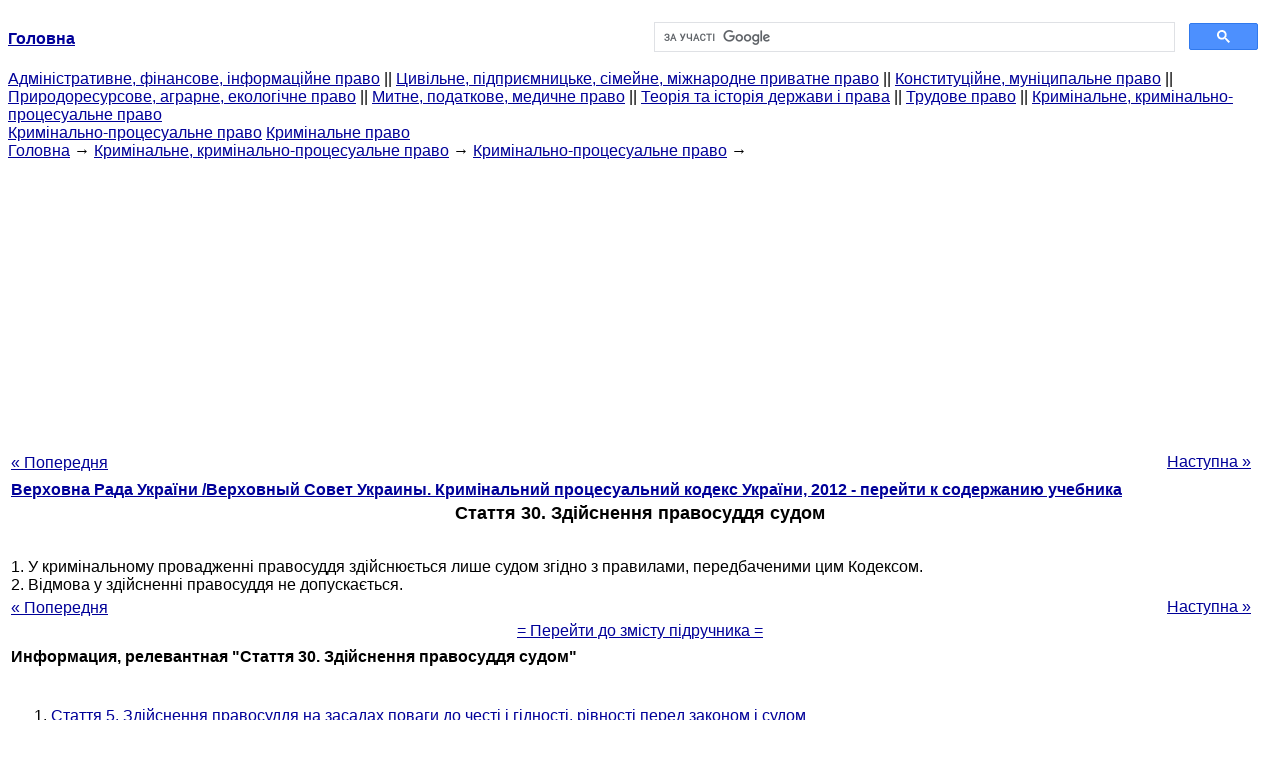

--- FILE ---
content_type: text/html
request_url: http://yport.inf.ua/stattya-zdiysnennya-pravosuddya.html
body_size: 10287
content:
<!DOCTYPE HTML PUBLIC "-//W3C//DTD HTML 4.01 Transitional//EN">
<html lang="uk">
<head>
<script async src="//pagead2.googlesyndication.com/pagead/js/adsbygoogle.js"></script>
<script>
     (adsbygoogle = window.adsbygoogle || []).push({
          google_ad_client: "ca-pub-9016879489064789",
          enable_page_level_ads: true
     });
</script>
<meta name="viewport" content="width=device-width, initial-scale=1.0">
<meta http-equiv="content-type" content="text/html;charset=windows-1251">
<title> Стаття 30. Здійснення правосуддя судом: 1. У кримінальному провадженні правосуддя здійснюється лише судом</title>
<meta name="description" content="Стаття 30. Здійснення правосуддя судом: 1. У кримінальному провадженні правосуддя здійснюється лише судом згідно з правилами, передбаченими цим Кодексом. 2. Відмова у здійсненні правосуддя не допускається.">
<meta name="keywords" content="Стаття 30. Здійснення правосуддя судом: 1. У кримінальному провадженні правосуддя здійснюється лише судом">
<link rel="stylesheet" type="text/css" href="/style.css">
</head><body link="#000099">
<center><table border="0" width="100%" cellpadding="0" cellspacing="0"><tr><td width="50%"><a href="/"><b>Головна</b></a></td><td width="50%">
<script async src="https://cse.google.com/cse.js?cx=f88e9bea453c4f727"></script>
<div class="gcse-search"></div>
</td></tr></table></center>
<div><div><div><div><div><div>
<a href="administrativnoe-finansovoe-pravo.html">Адміністративне, фінансове, інформаційне право</a> ||
<a href="grajdanskoe-pravo-predprinimatelskoe-pravo.html">Цивільне, підприємницьке, сімейне, міжнародне приватне право</a> ||
<a href="konstitutsionnoe-munitsipalnoe-pravo.html">Конституційне, муніципальне право</a> ||
<a href="prirodoresursnoe-agrarnoe-ekologicheskoe.html">Природоресурсове, аграрне, екологічне право</a> ||
<a href="tamojennoe-nalogovoe-meditsinskoe.html">Митне, податкове, медичне право</a> ||
<a href="teoriya-istoriya-prava.html">Теорія та історія держави і права</a> ||
<a href="trudovoe-pravo.html">Трудове право</a> ||
<a href="ugolovnoe-pravo.html">Кримінальне, кримінально-процесуальне право</a>
</div></div></div></div></div>
<div><div><div><div><div>
<a href="ugolovno-protsessualnoe-pravo.html">Кримінально-процесуальне право</a>
<a href="uglovnoe-pravo.html">Кримінальне право</a>
</div></div></div>
<div>
</div></div></div></div>
<div><div><a href="/">Головна</a> &#8594; <a href="ugolovnoe-pravo.html">Кримінальне, кримінально-процесуальне право</a> &#8594; <a href="ugolovno-protsessualnoe-pravo.html">Кримінально-процесуальне право</a>
&#8594;&nbsp;
</div></div>
<center><script async src="//pagead2.googlesyndication.com/pagead/js/adsbygoogle.js"></script>
<ins class="adsbygoogle"
     style="display:block"
     data-ad-client="ca-pub-9016879489064789"
     data-ad-slot="3949310228"
     data-ad-format="auto"
     data-full-width-responsive="true"></ins>
<script>
(adsbygoogle = window.adsbygoogle || []).push({});
</script></center>
<table style="width: 100%; margin-top: 10px;">
<tr>
<td style="width: 100px; text-align: left;">
<a class="pp" style="height: 20px; text-align: center; width: 120px;" href="stattya-mova-yakoyu-zdiysnyuetsya-kriminalne.html">« Попередня</a>
</td>
<td style="text-align: center"></td>
<td style="width: 200px; text-align: right;">
<a class="pp" style="float: right; height: 20px; text-align: center; width: 120px;" href="stattya-sklad-sudu35854.html">Наступна »</a></td>
</tr>
<tr>
<td colspan="3"></td>
</tr>
<tr>
<td colspan="3">
<div>
<b> <a href="kriminalniy-protsesualniy-kodeks.html">Верховна Рада України /Верховный Совет Украины. Кримінальний процесуальний кодекс України, 2012 - перейти к содержанию учебника</a> </b>
</div>
</td>
</tr>
<tr>
<td colspan="3">
<h1>Стаття 30. Здійснення правосуддя судом</h1>
</td>
</tr>
<tr>
<td colspan="3" class="pr25">
<div>
</div>
<br>
 1. У кримінальному провадженні правосуддя здійснюється лише судом згідно з правилами, передбаченими цим Кодексом.<br>
 2. Відмова у здійсненні правосуддя не допускається.<br>
<div></div>
</td>
</tr>
<tr>
<td style="text-align: left;"> <a class="pp" style="height: 20px; text-align: center; width: 120px;" href="stattya-mova-yakoyu-zdiysnyuetsya-kriminalne.html">« Попередня</a></td>
<td style="text-align: center"></td>
<td style=" text-align: right;">
<a class="pp" style="float: right; height: 20px; text-align: center; width: 120px;" href="stattya-sklad-sudu35854.html">Наступна »</a></td>
</tr>
<tr>
<td colspan="3" style="text-align: center; width: 100%;">
<div>
</div>
<a href="kriminalniy-protsesualniy-kodeks.html">= Перейти до змісту підручника =</a></td>
</tr>
<tr>
<td colspan="3">
</td>
</tr>
<tr>
<td colspan="3"> <h6> Информация, релевантная "Стаття 30. Здійснення правосуддя судом"</h6></td>
</tr>
<tr>
<td colspan="3" class="pr25">
<ol>
<li> <a href="stattya-zdiysnennya-pravosuddya-zasadah-povagi.html">Стаття 5. Здійснення правосуддя на засадах поваги до честі
 і гідності, рівності перед законом і судом</a><br>
 1. Суд зобов'язаний поважати честь і гідність усіх учасників цивільного процесу і здійснювати правосуддя на засадах їх рівності перед законом і судом незалежно від раси, кольору шкіри, політичних, релігійних та інших переконань, статі, етнічного та соціального поход-ження, майнового стану, місця проживання, мовних та інших ознак. 1. Коментована стаття визначає засади такого міжгалузевого<br></li>
<li> <a href="stattya-zmagalnist-storin.html">Стаття 10. Змагальність сторін</a><br>
 Цивільне судочинство здійснюється на засадах змагальності сторін. 2. Сторони та інші особи, які беруть участь у справі, мають рівні права щодо подання доказів, їх дослідження та доведення перед судом їх переконливості. 3. Кожна сторона повинна довести ті обставини, на які вона по-силається як на підставу своїх вимог або заперечень, крім випадків, встановлених цим Кодексом. 17 4. Суд<br></li>
<li> <a href="stattya-302-priznachennya-spravi-rozglyadu.html">Стаття 302. Призначення справи до розгляду в апеляційному суді</a><br>
 1. Після проведення підготовчих дій суддя-доповідач доповідає про них колегії суддів, яка в разі необхідності вирішує питання про проведення додаткових підготовчих дій та призначення справи до розгляду. 2. Справа має бути призначена до розгляду у розумний строк, але не пізніше п'ятнадцяти днів після закінчення дій підготовки справи до розгляду. 1. Коментована стаття регулює четверту<br></li>
<li> <a href="stattya-315-zmist-uhvali-apelyatsiynogo.html">Стаття 315. Зміст ухвали апеляційного суду</a><br>
 1. Ухвала суду апеляційної інстанції складається з: 1) вступної частини із зазначенням: часу і місця її постановления; найменування суду; прізвищ та ініціалів головуючого і суддів; прізвища та ініціалів секретаря судового засідання; найменування справи та повних імен (найменувань) осіб, які беруть участь у справі; 2) описової частини із зазначенням: короткого змісту вимог апеляційної<br></li>
<li> <a href="zlochini-proti-jittya-zdorovya.html">ЗЛОЧИНИ ПРОТИ ЖИТТЯ ТА ЗДОРОВ'Я ОСОБИ</a><br>
 1. Вбивство, тобто умисне протиправне заподіяння смерті іншій людині,- карається позбавленням волі на строк від семи до п'ятнадцяти років. 2. Умисне вбивство: 1) двох або більше осіб; 2) малолітньої дитини або жінки, яка завідомо для винного перебувала у стані вагітності; 3) заручника або викраденої людини; 4) вчинене з особливою жорстокістю; 5) вчинене способом, небезпечним для життя<br></li>
<li> <a href="stattya-146-nezakonne-pozbavlennya-voli-abo.html">Стаття 146. Незаконне позбавлення волі або викрадення людини</a><br>
 1. Незаконне позбавлення волі або викрадення людини - караються обмеженням волі на строк до трьох років або позбавленням волі на той самий строк. 2. Ті самі діяння, вчинені щодо малолітнього або з корисливих мотивів, щодо двох чи більше осіб або за попередньою змовою групою осіб, або способом, небезпечним для життя чи здоров'я потерпілого, або таке, що супроводжувалося заподіянням йому<br></li>
<li> <a href="stattya-171-pereshkodjannya-zakonniy.html">Стаття 171. Перешкоджання законній професійній діяльності журналістів</a><br>
 1. Умисне перешкоджання законній професійній діяльності журналістів - карається штрафом до п'ятдесяти неоподатковуваних мінімумів доходів громадян або арештом на строк до шести місяців, або обмеженням волі на строк до трьох років. 2. Переслідування журналіста за виконання професійних обов'язків, за критику, здійснюване службовою особою або групою осіб за попередньою змовою,- карається<br></li>
<li> <a href="stattya-209-legalizatsiya-vidmivannya-dohodiv.html">Стаття 209. Легалізація (відмивання) доходів, одержаних злочинним шляхом</a><br>
 1. Вчинення фінансової операції чи укладення угоди з коштами або іншим майном, одержаними внаслідок вчинення суспільно небезпечного протиправного діяння, що передувало легалізації (відмиванню) доходів, а також вчинення дій, спрямованих на приховання чи маскування незаконного походження таких коштів або іншого майна чи володіння ними, прав на такі кошти або майно, джерела їх походження,<br></li>
<li> <a href="stattya-307-nezakonne-virobnitstvo.html">Стаття 307. Незаконне виробництво, виготовлення, придбання, зберігання, перевезення, пересилання чи збут наркотичних засобів, психотропних речовин або їх аналогів</a><br>
 1. Незаконне виробництво, виготовлення, придбання, зберігання, перевезення чи пересилання з метою збуту, а також незаконний збут наркотичних засобів, психотропних речовин або їх аналогів,- караються позбавленням волі на строк від трьох до восьми років. 2. Ті самі дії, вчинені повторно або за попередньою змовою групою осіб, або особою, яка раніше вчинила один із злочинів, передбачених статтями<br></li>
<li> <a href="stattya-371-zavidomo-nezakonni-zatrimannya.html">Стаття 371. Завідомо незаконні затримання, привід, арешт або тримання під вартою</a><br>
 1. Завідомо незаконне затримання або незаконний привід - караються позбавленням права обіймати певні посади чи займатися певною діяльністю на строк до п'яти років або обмеженням волі на строк до трьох років. 2. Завідомо незаконні арешт або тримання під вартою - карається обмеженням волі на строк від трьох до п'яти років або позбавленням волі н^ той самий строк. 3. Дії, передбачені<br></li>
</ol></td>
</tr>
</table>
<center>&copy; 2014-2022&nbsp; yport.inf.ua</center>
</body>
</html>
 

--- FILE ---
content_type: text/html; charset=utf-8
request_url: https://www.google.com/recaptcha/api2/aframe
body_size: 114
content:
<!DOCTYPE HTML><html><head><meta http-equiv="content-type" content="text/html; charset=UTF-8"></head><body><script nonce="gFZ77dNaC_CX_liLmVjX6w">/** Anti-fraud and anti-abuse applications only. See google.com/recaptcha */ try{var clients={'sodar':'https://pagead2.googlesyndication.com/pagead/sodar?'};window.addEventListener("message",function(a){try{if(a.source===window.parent){var b=JSON.parse(a.data);var c=clients[b['id']];if(c){var d=document.createElement('img');d.src=c+b['params']+'&rc='+(localStorage.getItem("rc::a")?sessionStorage.getItem("rc::b"):"");window.document.body.appendChild(d);sessionStorage.setItem("rc::e",parseInt(sessionStorage.getItem("rc::e")||0)+1);localStorage.setItem("rc::h",'1769337837375');}}}catch(b){}});window.parent.postMessage("_grecaptcha_ready", "*");}catch(b){}</script></body></html>